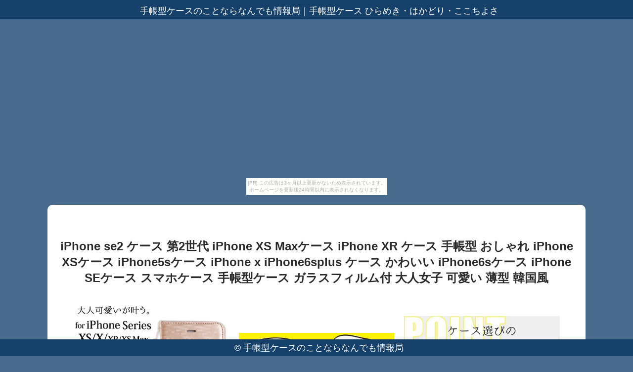

--- FILE ---
content_type: text/html
request_url: http://hau0386.ohitashi.com/duo/item4.html
body_size: 3103
content:
<!DOCTYPE html>
<html lang="ja">
<head>
<meta http-equiv="Content-Type" content="text/html; charset=utf-8">
<title>手帳型ケースのことならなんでも情報局</title>
<meta name="viewport" content="width=device-width, initial-scale=1.0">
<meta name="description" content="手帳型ケース ひらめき・はかどり・ここちよさ">
<meta name="keywords"  content="手帳型ケース">
<meta name="Resource-type" content="Document">
<link rel="stylesheet" type="text/css" href="./main.css">
<link rel="stylesheet" type="text/css" href="./bg_color.css">
<link rel="shortcut icon" type="image/x-icon" href="./favicon.ico">
<link rel="alternate" type="application/rss+xml" title="手帳型ケースのことならなんでも情報局" href="http://hau0386.ohitashi.com/duo/sitemap.xml">
<link rel="stylesheet" href="https://maxcdn.bootstrapcdn.com/font-awesome/4.7.0/css/font-awesome.min.css">
<script src="https://ajax.googleapis.com/ajax/libs/jquery/1.8.3/jquery.min.js"></script>
<script src="https://ajax.googleapis.com/ajax/libs/jqueryui/1.9.1/jquery-ui.min.js"></script>
<script src="https://cdnjs.cloudflare.com/ajax/libs/object-fit-images/3.2.3/ofi.min.js"></script>
<script type="text/javascript" src="./main.js"></script>
</head>
<body id="item_page"><script type="text/javascript" charset="utf-8" src="//asumi.shinobi.jp/encount"></script><div style="text-align: center;"><div style="display: inline-block; position: relative; z-index: 9999;"><script type="text/javascript" charset="utf-8" src="//asumi.shinobi.jp/fire?f=435"></script><script type="text/javascript" charset="utf-8" src="/__sys__inactive_message.js"></script></div></div>
<header>
	<article id="header">
		<span><h1>手帳型ケースのことならなんでも情報局</h1>｜<h2>手帳型ケース ひらめき・はかどり・ここちよさ</h2></span>
	</article>
</header>
<main>
	<article class="intro">
		<section class="inner">
			<h3 style="margin-top: 40px;">iPhone se2 ケース 第2世代 iPhone XS Maxケース iPhone XR ケース 手帳型 おしゃれ iPhone XSケース iPhone5sケース iPhone x iPhone6splus ケース かわいい iPhone6sケース iPhone SEケース スマホケース 手帳型ケース ガラスフィルム付 大人女子 可愛い 薄型 韓国風</h3>
			<div class="pcpc al-c">
				<a href="https://hb.afl.rakuten.co.jp/hgc/g00r62f1.k3x1uc3c.g00r62f1.k3x1ve6f/?pc=http%3A%2F%2Fitem.rakuten.co.jp%2Fteddyshop%2Fi512%2F&m=http%3A%2F%2Fm.rakuten.co.jp%2Fteddyshop%2Fi%2F10003887%2F" target="_blank"><img src="https://thumbnail.image.rakuten.co.jp/@0_mall/teddyshop/cabinet/spmain2/i512x1_3.jpg?_ex=500x500" class="fade w-30 object-fit-img"></a>　
				<a href="https://hb.afl.rakuten.co.jp/hgc/g00r62f1.k3x1uc3c.g00r62f1.k3x1ve6f/?pc=http%3A%2F%2Fitem.rakuten.co.jp%2Fteddyshop%2Fi512%2F&m=http%3A%2F%2Fm.rakuten.co.jp%2Fteddyshop%2Fi%2F10003887%2F" target="_blank"><img src="https://thumbnail.image.rakuten.co.jp/@0_mall/teddyshop/cabinet/spcase5/i5122.jpg?_ex=500x500" class="fade w-30 object-fit-img"></a>　
				<a href="https://hb.afl.rakuten.co.jp/hgc/g00r62f1.k3x1uc3c.g00r62f1.k3x1ve6f/?pc=http%3A%2F%2Fitem.rakuten.co.jp%2Fteddyshop%2Fi512%2F&m=http%3A%2F%2Fm.rakuten.co.jp%2Fteddyshop%2Fi%2F10003887%2F" target="_blank"><img src="https://thumbnail.image.rakuten.co.jp/@0_mall/teddyshop/cabinet/spcase5/i5123.jpg?_ex=500x500" class="fade w-30 object-fit-img"></a>
			</div>
			<div class="spsp al-c">
				<a href="https://hb.afl.rakuten.co.jp/hgc/g00r62f1.k3x1uc3c.g00r62f1.k3x1ve6f/?pc=http%3A%2F%2Fitem.rakuten.co.jp%2Fteddyshop%2Fi512%2F&m=http%3A%2F%2Fm.rakuten.co.jp%2Fteddyshop%2Fi%2F10003887%2F" target="_blank"><img src="https://thumbnail.image.rakuten.co.jp/@0_mall/teddyshop/cabinet/spmain2/i512x1_3.jpg?_ex=350x350" width="80%"></a>
				<a href="https://hb.afl.rakuten.co.jp/hgc/g00r62f1.k3x1uc3c.g00r62f1.k3x1ve6f/?pc=http%3A%2F%2Fitem.rakuten.co.jp%2Fteddyshop%2Fi512%2F&m=http%3A%2F%2Fm.rakuten.co.jp%2Fteddyshop%2Fi%2F10003887%2F" target="_blank"><img src="https://thumbnail.image.rakuten.co.jp/@0_mall/teddyshop/cabinet/spcase5/i5122.jpg?_ex=350x350" width="80%"></a>
				<a href="https://hb.afl.rakuten.co.jp/hgc/g00r62f1.k3x1uc3c.g00r62f1.k3x1ve6f/?pc=http%3A%2F%2Fitem.rakuten.co.jp%2Fteddyshop%2Fi512%2F&m=http%3A%2F%2Fm.rakuten.co.jp%2Fteddyshop%2Fi%2F10003887%2F" target="_blank"><img src="https://thumbnail.image.rakuten.co.jp/@0_mall/teddyshop/cabinet/spcase5/i5123.jpg?_ex=350x350" width="80%"></a>
			</div>
			<section>
				<p>対応機種 iPhone XR iPhone XS iPhone XS Max iPhone X iPhone 8 iPhone 8 Plus iPhone 7 iPhone 7 Plus iPhone 6s iPhone 6s Plus iPhone 6 iPhone 6 Plus iPhone SE iPhone 5 iPhone 5s iPhone 5c スタンド機能 ○ カードポケット ○ カラー ・ホワイト ・ゴールド ・シャンパンピンク ・ミント ・パープル ・ショッキングピンク ・ブラック＞同時購入で100円OFFクーポン配布中＜ 今すぐGet!!!</p>
			</section>
			<section id="itemPrice">
				<ul>
					<li>商品価格：880円</li></li>
					<li>レビュー件数：9,031件</li>
					<li>レビュー平均：4.24（5点満点）</li>
				</ul>
				<div class="pcpc">
					<p class="al-c">
						<a class="al-c shadow fade buy-button" href="https://hb.afl.rakuten.co.jp/hgc/g00r62f1.k3x1uc3c.g00r62f1.k3x1ve6f/?pc=http%3A%2F%2Fitem.rakuten.co.jp%2Fteddyshop%2Fi512%2F&m=http%3A%2F%2Fm.rakuten.co.jp%2Fteddyshop%2Fi%2F10003887%2F" target="_blank"><i class="fa fa-shopping-basket" aria-hidden="true"></i> 購入する</a>
					</p>
				</div>
			</section>
		</section>
		<section class="inner">
			
		</section>

		<section class="inner">
			<article id="kakolink">
	<header>
		<h2>
			<i class="fa fa-bookmark" aria-hidden="true" style="color:#ec9800;"></i>
			<strong>手帳型ケース</strong> おすすめサイト
		</h2>
	</header>
	<article class="kakolink_item">
		<ul>
<!-- START_LINK -->
			<li><a href="http://zeu0401.kaginawa.jp/whitelilymoongray/" target="_blank">除菌 ビオレが中国人に大人気</a></li>


			<li><a href="http://bxf0403.koborezakura.com/drink_akebia/" target="_blank">マスク パシーマの最新トレンドをチェック!!</a></li>


			<li><a href="http://ahj0176.kan-be.com/begonia_carpet/" target="_blank">加湿器 ツインバードの楽天通販ショップ情報</a></li>


			<li><a href="http://pdc0402.karakasa.com/editorgravity/" target="_blank">除菌スプレー 手激安ネットショップ</a></li>


			<li><a href="http://hah0033.noppikinaranu.com/apri-libyan/" target="_blank">誰も知らない夜のコート デニム</a></li>

<!-- END_LINK -->
		</ul>
	</article>
</article>
		</section>

		<section id="page-navi" class="al-c">
			<script>
				var n = parseInt("item3.html".slice( 4, -5 ) , 10) ;
				if (n >= 1){
					document.write( '<a href="item3.html"><i class="fa fa-arrow-left" aria-hidden="true"></i> 前</a>');
				} else {
					document.write( '<span class="gray"><i class="fa fa-arrow-left" aria-hidden="true"></i> 前</span>');
				}
			</script>
			<a href="./">　<i class="fa fa-home"></i>　</a>
			<script>
				var n = parseInt("item5.html".slice( 4, -5 ) , 10) ;
				if (n <= 30){
					document.write( '<a href="item5.html">次 <i class="fa fa-arrow-right" aria-hidden="true"></i></a>');
				} else {
					document.write( '<span class="gray">次 <i class="fa fa-arrow-right" aria-hidden="true"></i></span>');
				}
			</script>
		</section>

		

	</article>
</main>
<footer>
	<article id="footer">
		<span>&copy; <a href="./">手帳型ケースのことならなんでも情報局</a></span>
	</article>
</footer>
<ul style="display:none;><li id="color_0"/><li id="color_1"/><li id="color_2"/><li id="color_3"/><li id="color_4"/><li id="color_5"/><li id="color_6"/><li id="color_7"/><li id="color_8"/><li id="color_9"/><li id="color_10"/><li id="color_11"/><li id="color_12"/><li id="color_13"/><li id="color_14"/><li id="color_15"/><li id="color_16"/><li id="color_17"/><li id="color_18"/><li id="color_19"/><li id="color_20"/><li id="color_21"/><li id="color_22"/><li id="color_23"/><li id="color_24"/><li id="color_25"/><li id="color_26"/><li id="color_27"/><li id="color_28"/><li id="color_29"/><li id="color_30"/></ul>
<!-- Matomo -->
<script type="text/javascript">
  var _paq = _paq || [];
  /* tracker methods like "setCustomDimension" should be called before "trackPageView" */
  _paq.push(['trackPageView']);
  _paq.push(['enableLinkTracking']);
  (function() {
    var u="//haihai.sakura.ne.jp/piwik/";
    _paq.push(['setTrackerUrl', u+'piwik.php']);
    _paq.push(['setSiteId', '33']);
    var d=document, g=d.createElement('script'), s=d.getElementsByTagName('script')[0];
    g.type='text/javascript'; g.async=true; g.defer=true; g.src=u+'piwik.js'; s.parentNode.insertBefore(g,s);
  })();
</script>
<!-- End Matomo Code -->

<div style="text-align: center;"><div style="display: inline-block; position: relative; z-index: 9999;"><script type="text/javascript" charset="utf-8" src="//asumi.shinobi.jp/fire?f=434"></script></div></div></body>
</html>


--- FILE ---
content_type: text/css
request_url: http://hau0386.ohitashi.com/duo/bg_color.css
body_size: 1181
content:
@charset "UTF-8";

/*---------------------------------------
   背景配色設定
  ---------------------------------------*/
#color_0  {background: #aabfd5 ;}
#color_1  {background: #8daac7 ;}
#color_2  {background: #7295b8 ;}
#color_3  {background: #5580aa ;}
#color_4  {background: #476a8d ;}
#color_5  {background: #385572 ;}
#color_6  {background: #2b4055 ;}
#color_7  {background: #1d2b38 ;}
#color_8  {background: #aabfd5 ;}
#color_9  {background: #8daac7 ;}
#color_10 {background: #7295b8 ;}
#color_11 {background: #5580aa ;}
#color_12 {background: #476a8d ;}
#color_13 {background: #385572 ;}
#color_14 {background: #2b4055 ;}
#color_15 {background: #1d2b38 ;}
#color_16 {background: #aabfd5 ;}
#color_17 {background: #8daac7 ;}
#color_18 {background: #7295b8 ;}
#color_19 {background: #5580aa ;}
#color_20 {background: #476a8d ;}
#color_21 {background: #385572 ;}
#color_22 {background: #2b4055 ;}
#color_23 {background: #1d2b38 ;}
#color_24 {background: #aabfd5 ;}
#color_25 {background: #8daac7 ;}
#color_26 {background: #7295b8 ;}
#color_27 {background: #5580aa ;}
#color_28 {background: #476a8d ;}
#color_29 {background: #385572 ;}
#color_30 {background: #2b4055 ;}


--- FILE ---
content_type: text/javascript;charset=UTF-8
request_url: https://s-rtb.send.microad.jp/ad?spot=5f0305ea5c3c153b5a1187eb69a58235&cb=microadCompass.AdRequestor.callback&url=http%3A%2F%2Fhau0386.ohitashi.com%2Fduo%2Fitem4.html&vo=true&mimes=%5B100%2C300%2C301%2C302%5D&cbt=172832467971e8019bd231a76b&pa=false&ar=false&ver=%5B%22compass.js.v1.20.1%22%5D
body_size: 161
content:
microadCompass.AdRequestor.callback({"spot":"5f0305ea5c3c153b5a1187eb69a58235","sequence":"2","impression_id":"6402010195377577629"})

--- FILE ---
content_type: text/javascript; charset=utf-8
request_url: https://spnativeapi-tls.i-mobile.co.jp/api/ad_spot.ashx?partnerId=3461&mediaId=88146&spotId=232163&asn=1&num=7&callback=imobile_jsonp_callback_97c5f8863fd0&tagv=1.2.45&referer=http://hau0386.ohitashi.com/duo/item4.html
body_size: -5
content:
imobile_jsonp_callback_97c5f8863fd0({"result":{"code":3,"message":"Ad not found"},"spotInfo":{},"ads":[]})

--- FILE ---
content_type: text/javascript; charset=utf-8
request_url: https://spnativeapi-tls.i-mobile.co.jp/api/ad_spot.ashx?partnerId=3461&mediaId=88146&spotId=232163&asn=2&num=7&callback=imobile_jsonp_callback_902fcf32e264&tagv=1.2.45&referer=http://hau0386.ohitashi.com/duo/item4.html
body_size: -7
content:
imobile_jsonp_callback_902fcf32e264({"result":{"code":3,"message":"Ad not found"},"spotInfo":{},"ads":[]})